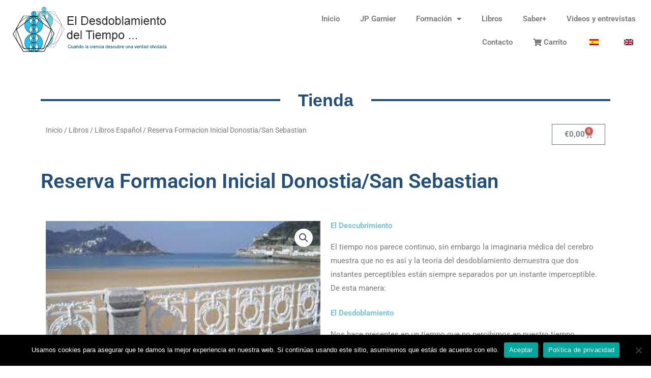

--- FILE ---
content_type: text/css
request_url: https://cdn.desdoblamiento.es/wp-content/uploads/elementor/css/post-438.css?ver=1758794908
body_size: 437
content:
.elementor-438 .elementor-element.elementor-element-d56b6f7:not(.elementor-motion-effects-element-type-background), .elementor-438 .elementor-element.elementor-element-d56b6f7 > .elementor-motion-effects-container > .elementor-motion-effects-layer{background-color:#FFFFFF;}.elementor-438 .elementor-element.elementor-element-d56b6f7{transition:background 0.3s, border 0.3s, border-radius 0.3s, box-shadow 0.3s;}.elementor-438 .elementor-element.elementor-element-d56b6f7 > .elementor-background-overlay{transition:background 0.3s, border-radius 0.3s, opacity 0.3s;}.elementor-widget-image .widget-image-caption{color:var( --e-global-color-text );font-family:var( --e-global-typography-text-font-family ), Sans-serif;font-weight:var( --e-global-typography-text-font-weight );}.elementor-438 .elementor-element.elementor-element-3b200ce{text-align:left;}.elementor-bc-flex-widget .elementor-438 .elementor-element.elementor-element-ad8df31.elementor-column .elementor-widget-wrap{align-items:center;}.elementor-438 .elementor-element.elementor-element-ad8df31.elementor-column.elementor-element[data-element_type="column"] > .elementor-widget-wrap.elementor-element-populated{align-content:center;align-items:center;}.elementor-widget-nav-menu .elementor-nav-menu .elementor-item{font-family:var( --e-global-typography-primary-font-family ), Sans-serif;font-weight:var( --e-global-typography-primary-font-weight );}.elementor-widget-nav-menu .elementor-nav-menu--main .elementor-item{color:var( --e-global-color-text );fill:var( --e-global-color-text );}.elementor-widget-nav-menu .elementor-nav-menu--main .elementor-item:hover,
					.elementor-widget-nav-menu .elementor-nav-menu--main .elementor-item.elementor-item-active,
					.elementor-widget-nav-menu .elementor-nav-menu--main .elementor-item.highlighted,
					.elementor-widget-nav-menu .elementor-nav-menu--main .elementor-item:focus{color:var( --e-global-color-accent );fill:var( --e-global-color-accent );}.elementor-widget-nav-menu .elementor-nav-menu--main:not(.e--pointer-framed) .elementor-item:before,
					.elementor-widget-nav-menu .elementor-nav-menu--main:not(.e--pointer-framed) .elementor-item:after{background-color:var( --e-global-color-accent );}.elementor-widget-nav-menu .e--pointer-framed .elementor-item:before,
					.elementor-widget-nav-menu .e--pointer-framed .elementor-item:after{border-color:var( --e-global-color-accent );}.elementor-widget-nav-menu{--e-nav-menu-divider-color:var( --e-global-color-text );}.elementor-widget-nav-menu .elementor-nav-menu--dropdown .elementor-item, .elementor-widget-nav-menu .elementor-nav-menu--dropdown  .elementor-sub-item{font-family:var( --e-global-typography-accent-font-family ), Sans-serif;font-weight:var( --e-global-typography-accent-font-weight );}.elementor-438 .elementor-element.elementor-element-ca31ff6 .elementor-menu-toggle{margin:0 auto;}.elementor-438 .elementor-element.elementor-element-ca31ff6 .elementor-nav-menu--main .elementor-item:hover,
					.elementor-438 .elementor-element.elementor-element-ca31ff6 .elementor-nav-menu--main .elementor-item.elementor-item-active,
					.elementor-438 .elementor-element.elementor-element-ca31ff6 .elementor-nav-menu--main .elementor-item.highlighted,
					.elementor-438 .elementor-element.elementor-element-ca31ff6 .elementor-nav-menu--main .elementor-item:focus{color:var( --e-global-color-2f49c2c );fill:var( --e-global-color-2f49c2c );}.elementor-438 .elementor-element.elementor-element-ca31ff6 .elementor-nav-menu--main:not(.e--pointer-framed) .elementor-item:before,
					.elementor-438 .elementor-element.elementor-element-ca31ff6 .elementor-nav-menu--main:not(.e--pointer-framed) .elementor-item:after{background-color:var( --e-global-color-bd62628 );}.elementor-438 .elementor-element.elementor-element-ca31ff6 .e--pointer-framed .elementor-item:before,
					.elementor-438 .elementor-element.elementor-element-ca31ff6 .e--pointer-framed .elementor-item:after{border-color:var( --e-global-color-bd62628 );}.elementor-theme-builder-content-area{height:400px;}.elementor-location-header:before, .elementor-location-footer:before{content:"";display:table;clear:both;}@media(min-width:768px){.elementor-438 .elementor-element.elementor-element-bae4b0b{width:40%;}.elementor-438 .elementor-element.elementor-element-ad8df31{width:60%;}}

--- FILE ---
content_type: text/css
request_url: https://cdn.desdoblamiento.es/wp-content/uploads/elementor/css/post-31.css?ver=1758794908
body_size: 3249
content:
.elementor-31 .elementor-element.elementor-element-244d87fe > .elementor-container{max-width:1400px;min-height:180px;}.elementor-31 .elementor-element.elementor-element-244d87fe > .elementor-background-overlay{opacity:0.5;transition:background 0.3s, border-radius 0.3s, opacity 0.3s;}.elementor-31 .elementor-element.elementor-element-244d87fe{transition:background 0.3s, border 0.3s, border-radius 0.3s, box-shadow 0.3s;margin-top:50px;margin-bottom:-90px;z-index:1;}.elementor-31 .elementor-element.elementor-element-1df1ede2 > .elementor-widget-wrap > .elementor-widget:not(.elementor-widget__width-auto):not(.elementor-widget__width-initial):not(:last-child):not(.elementor-absolute){margin-bottom:5px;}.elementor-31 .elementor-element.elementor-element-1df1ede2 > .elementor-element-populated, .elementor-31 .elementor-element.elementor-element-1df1ede2 > .elementor-element-populated > .elementor-background-overlay, .elementor-31 .elementor-element.elementor-element-1df1ede2 > .elementor-background-slideshow{border-radius:0px 0px 0px 0px;}.elementor-31 .elementor-element.elementor-element-1df1ede2 > .elementor-element-populated{transition:background 0.3s, border 0.3s, border-radius 0.3s, box-shadow 0.3s;margin:0px 0px 0px 0px;--e-column-margin-right:0px;--e-column-margin-left:0px;padding:0px 0px 0px 0px;}.elementor-31 .elementor-element.elementor-element-1df1ede2 > .elementor-element-populated > .elementor-background-overlay{transition:background 0.3s, border-radius 0.3s, opacity 0.3s;}.elementor-31 .elementor-element.elementor-element-1867c1a1:not(.elementor-motion-effects-element-type-background), .elementor-31 .elementor-element.elementor-element-1867c1a1 > .elementor-motion-effects-container > .elementor-motion-effects-layer{background-color:#224F79;background-image:url("https://desdoblamiento.es/wp-content/uploads/2020/11/newsletter-back.jpg");background-size:cover;}.elementor-31 .elementor-element.elementor-element-1867c1a1 > .elementor-background-overlay{background-image:url("https://desdoblamiento.es/wp-content/uploads/2020/11/newsletter-back.jpg");background-size:cover;opacity:0.3;transition:background 0.3s, border-radius 0.3s, opacity 0.3s;}.elementor-31 .elementor-element.elementor-element-1867c1a1 > .elementor-container{max-width:1165px;min-height:247px;}.elementor-31 .elementor-element.elementor-element-1867c1a1{transition:background 0.3s, border 0.3s, border-radius 0.3s, box-shadow 0.3s;margin-top:0px;margin-bottom:0px;}.elementor-bc-flex-widget .elementor-31 .elementor-element.elementor-element-2f84e8ec.elementor-column .elementor-widget-wrap{align-items:center;}.elementor-31 .elementor-element.elementor-element-2f84e8ec.elementor-column.elementor-element[data-element_type="column"] > .elementor-widget-wrap.elementor-element-populated{align-content:center;align-items:center;}.elementor-31 .elementor-element.elementor-element-2f84e8ec > .elementor-widget-wrap > .elementor-widget:not(.elementor-widget__width-auto):not(.elementor-widget__width-initial):not(:last-child):not(.elementor-absolute){margin-bottom:0px;}.elementor-31 .elementor-element.elementor-element-2f84e8ec > .elementor-element-populated{padding:0px 50px 0px 0px;}.elementor-31 .elementor-element.elementor-element-aa8edb2{--spacer-size:10px;}.elementor-31 .elementor-element.elementor-element-0f7b41c{--spacer-size:50px;}.elementor-widget-heading .elementor-heading-title{font-family:var( --e-global-typography-primary-font-family ), Sans-serif;font-weight:var( --e-global-typography-primary-font-weight );color:var( --e-global-color-primary );}.elementor-31 .elementor-element.elementor-element-3905b6ca{width:var( --container-widget-width, 106.518% );max-width:106.518%;--container-widget-width:106.518%;--container-widget-flex-grow:0;top:32px;z-index:6;text-align:left;}body:not(.rtl) .elementor-31 .elementor-element.elementor-element-3905b6ca{left:9px;}body.rtl .elementor-31 .elementor-element.elementor-element-3905b6ca{right:9px;}.elementor-31 .elementor-element.elementor-element-3905b6ca .elementor-heading-title{font-size:25px;font-weight:300;line-height:1.2em;color:#FFFFFF;}.elementor-31 .elementor-element.elementor-element-583980d4.elementor-column > .elementor-widget-wrap{justify-content:space-between;}.elementor-31 .elementor-element.elementor-element-583980d4 > .elementor-widget-wrap > .elementor-widget:not(.elementor-widget__width-auto):not(.elementor-widget__width-initial):not(:last-child):not(.elementor-absolute){margin-bottom:16px;}.elementor-31 .elementor-element.elementor-element-583980d4 > .elementor-element-populated, .elementor-31 .elementor-element.elementor-element-583980d4 > .elementor-element-populated > .elementor-background-overlay, .elementor-31 .elementor-element.elementor-element-583980d4 > .elementor-background-slideshow{border-radius:9px 9px 9px 9px;}.elementor-31 .elementor-element.elementor-element-583980d4 > .elementor-element-populated{text-align:center;margin:52px 0px 0px 0px;--e-column-margin-right:0px;--e-column-margin-left:0px;padding:0% 0% 0% 5%;}.elementor-31 .elementor-element.elementor-element-583980d4{z-index:0;}.elementor-widget-eael-creative-button .eael-creative-button .cretive-button-text, .elementor-widget-eael-creative-button .eael-creative-button--winona::after, .elementor-widget-eael-creative-button .eael-creative-button--rayen::before, .elementor-widget-eael-creative-button .eael-creative-button--tamaya::after, .elementor-widget-eael-creative-button .eael-creative-button--tamaya::before{font-family:var( --e-global-typography-primary-font-family ), Sans-serif;font-weight:var( --e-global-typography-primary-font-weight );}.elementor-31 .elementor-element.elementor-element-9bca7c2{width:var( --container-widget-width, 100% );max-width:100%;--container-widget-width:100%;--container-widget-flex-grow:0;top:10px;z-index:1;}.elementor-31 .elementor-element.elementor-element-9bca7c2 > .elementor-widget-container{padding:1px 1px 1px 0px;}body:not(.rtl) .elementor-31 .elementor-element.elementor-element-9bca7c2{right:-175px;}body.rtl .elementor-31 .elementor-element.elementor-element-9bca7c2{left:-175px;}.elementor-31 .elementor-element.elementor-element-9bca7c2 .eael-creative-button-icon-left svg, 
                        .elementor-31 .elementor-element.elementor-element-9bca7c2 .eael-creative-button-icon-right svg{rotate:-23deg;}.elementor-31 .elementor-element.elementor-element-9bca7c2 .eael-creative-button-icon-left i,
                        .elementor-31 .elementor-element.elementor-element-9bca7c2 .eael-creative-button-icon-right i{rotate:-23deg;}.elementor-31 .elementor-element.elementor-element-9bca7c2 .eael-creative-button i{color:#ffffff;font-size:88px;}.elementor-31 .elementor-element.elementor-element-9bca7c2 .eael-creative-button .creative-button-inner svg{fill:#ffffff;}.elementor-31 .elementor-element.elementor-element-9bca7c2 .eael-creative-button{color:#ffffff;background-color:var( --e-global-color-bd62628 );border-radius:38px;width:500px;}.elementor-31 .elementor-element.elementor-element-9bca7c2 .eael-creative-button svg{fill:#ffffff;width:88px;height:88px;}.elementor-31 .elementor-element.elementor-element-9bca7c2 .eael-creative-button .eael-creative-button--tamaya-secondary{color:#ffffff;}.elementor-31 .elementor-element.elementor-element-9bca7c2 .eael-creative-button.eael-creative-button--ujarak:hover{background-color:var( --e-global-color-bd62628 );}.elementor-31 .elementor-element.elementor-element-9bca7c2 .eael-creative-button.eael-creative-button--wayra:hover{background-color:var( --e-global-color-bd62628 );}.elementor-31 .elementor-element.elementor-element-9bca7c2 .eael-creative-button.eael-creative-button--tamaya::before{background-color:var( --e-global-color-bd62628 );}.elementor-31 .elementor-element.elementor-element-9bca7c2 .eael-creative-button.eael-creative-button--tamaya::after{background-color:var( --e-global-color-bd62628 );}.elementor-31 .elementor-element.elementor-element-9bca7c2 .eael-creative-button::before{border-radius:38px;}.elementor-31 .elementor-element.elementor-element-9bca7c2 .eael-creative-button::after{border-radius:38px;}.elementor-31 .elementor-element.elementor-element-9bca7c2 .eael-creative-button:hover i{color:#ffffff;}.elementor-31 .elementor-element.elementor-element-9bca7c2 .eael-creative-button:hover .creative-button-inner svg{fill:#ffffff;}.elementor-31 .elementor-element.elementor-element-9bca7c2 .eael-creative-button:hover .cretive-button-text{color:#ffffff;}.elementor-31 .elementor-element.elementor-element-9bca7c2 .eael-creative-button.eael-creative-button--winona::after{color:#ffffff;}.elementor-31 .elementor-element.elementor-element-9bca7c2 .eael-creative-button.eael-creative-button--rayen:hover::before{color:#ffffff;background-color:var( --e-global-color-2f49c2c );}.elementor-31 .elementor-element.elementor-element-9bca7c2 .eael-creative-button:hover{background-color:var( --e-global-color-2f49c2c );}.elementor-31 .elementor-element.elementor-element-9bca7c2 .eael-creative-button.eael-creative-button--ujarak::before{background-color:var( --e-global-color-2f49c2c );}.elementor-31 .elementor-element.elementor-element-9bca7c2 .eael-creative-button.eael-creative-button--wayra:hover::before{background-color:var( --e-global-color-2f49c2c );}.elementor-31 .elementor-element.elementor-element-9bca7c2 .eael-creative-button.eael-creative-button--tamaya:hover{background-color:var( --e-global-color-2f49c2c );}.elementor-31 .elementor-element.elementor-element-9bca7c2 .eael-creative-button.eael-creative-button--rayen::before{background-color:var( --e-global-color-2f49c2c );}.elementor-31 .elementor-element.elementor-element-9bca7c2 .eael-creative-button-wrapper{justify-content:center;}.elementor-31 .elementor-element.elementor-element-58d284f{--spacer-size:13px;}.elementor-31 .elementor-element.elementor-element-5540375{width:auto;max-width:auto;top:82px;}.elementor-31 .elementor-element.elementor-element-5540375 > .elementor-widget-container{padding:1px 1px 1px 0px;}body:not(.rtl) .elementor-31 .elementor-element.elementor-element-5540375{left:175px;}body.rtl .elementor-31 .elementor-element.elementor-element-5540375{right:175px;}.elementor-31 .elementor-element.elementor-element-5540375 .eael-creative-button-icon-left svg, 
                        .elementor-31 .elementor-element.elementor-element-5540375 .eael-creative-button-icon-right svg{rotate:0deg;}.elementor-31 .elementor-element.elementor-element-5540375 .eael-creative-button-icon-left i,
                        .elementor-31 .elementor-element.elementor-element-5540375 .eael-creative-button-icon-right i{rotate:0deg;}.elementor-31 .elementor-element.elementor-element-5540375 .eael-creative-button i{color:#ffffff;font-size:30px;}.elementor-31 .elementor-element.elementor-element-5540375 .eael-creative-button .creative-button-inner svg{fill:#ffffff;}.elementor-31 .elementor-element.elementor-element-5540375 .eael-creative-button{color:#ffffff;background-color:var( --e-global-color-bd62628 );border-radius:38px;width:500px;}.elementor-31 .elementor-element.elementor-element-5540375 .eael-creative-button svg{fill:#ffffff;width:30px;height:30px;}.elementor-31 .elementor-element.elementor-element-5540375 .eael-creative-button .eael-creative-button--tamaya-secondary{color:#ffffff;}.elementor-31 .elementor-element.elementor-element-5540375 .eael-creative-button.eael-creative-button--ujarak:hover{background-color:var( --e-global-color-bd62628 );}.elementor-31 .elementor-element.elementor-element-5540375 .eael-creative-button.eael-creative-button--wayra:hover{background-color:var( --e-global-color-bd62628 );}.elementor-31 .elementor-element.elementor-element-5540375 .eael-creative-button.eael-creative-button--tamaya::before{background-color:var( --e-global-color-bd62628 );}.elementor-31 .elementor-element.elementor-element-5540375 .eael-creative-button.eael-creative-button--tamaya::after{background-color:var( --e-global-color-bd62628 );}.elementor-31 .elementor-element.elementor-element-5540375 .eael-creative-button::before{border-radius:38px;}.elementor-31 .elementor-element.elementor-element-5540375 .eael-creative-button::after{border-radius:38px;}.elementor-31 .elementor-element.elementor-element-5540375 .eael-creative-button:hover i{color:#ffffff;}.elementor-31 .elementor-element.elementor-element-5540375 .eael-creative-button:hover .creative-button-inner svg{fill:#ffffff;}.elementor-31 .elementor-element.elementor-element-5540375 .eael-creative-button:hover .cretive-button-text{color:#ffffff;}.elementor-31 .elementor-element.elementor-element-5540375 .eael-creative-button.eael-creative-button--winona::after{color:#ffffff;}.elementor-31 .elementor-element.elementor-element-5540375 .eael-creative-button.eael-creative-button--rayen:hover::before{color:#ffffff;background-color:var( --e-global-color-2f49c2c );}.elementor-31 .elementor-element.elementor-element-5540375 .eael-creative-button:hover{background-color:var( --e-global-color-2f49c2c );}.elementor-31 .elementor-element.elementor-element-5540375 .eael-creative-button.eael-creative-button--ujarak::before{background-color:var( --e-global-color-2f49c2c );}.elementor-31 .elementor-element.elementor-element-5540375 .eael-creative-button.eael-creative-button--wayra:hover::before{background-color:var( --e-global-color-2f49c2c );}.elementor-31 .elementor-element.elementor-element-5540375 .eael-creative-button.eael-creative-button--tamaya:hover{background-color:var( --e-global-color-2f49c2c );}.elementor-31 .elementor-element.elementor-element-5540375 .eael-creative-button.eael-creative-button--rayen::before{background-color:var( --e-global-color-2f49c2c );}.elementor-31 .elementor-element.elementor-element-5540375 .eael-creative-button-wrapper{justify-content:center;}.elementor-31 .elementor-element.elementor-element-cee28e0{--spacer-size:50px;}.elementor-31 .elementor-element.elementor-element-52f36d4:not(.elementor-motion-effects-element-type-background), .elementor-31 .elementor-element.elementor-element-52f36d4 > .elementor-motion-effects-container > .elementor-motion-effects-layer{background-color:#224F79;background-image:url("https://desdoblamiento.es/wp-content/uploads/2020/11/newsletter-back.jpg");background-size:cover;}.elementor-31 .elementor-element.elementor-element-52f36d4 > .elementor-background-overlay{background-image:url("https://desdoblamiento.es/wp-content/uploads/2020/11/newsletter-back.jpg");background-size:cover;opacity:0.3;transition:background 0.3s, border-radius 0.3s, opacity 0.3s;}.elementor-31 .elementor-element.elementor-element-52f36d4 > .elementor-container{max-width:1159px;min-height:180px;}.elementor-31 .elementor-element.elementor-element-52f36d4{transition:background 0.3s, border 0.3s, border-radius 0.3s, box-shadow 0.3s;margin-top:0px;margin-bottom:0px;}.elementor-bc-flex-widget .elementor-31 .elementor-element.elementor-element-54a55cb.elementor-column .elementor-widget-wrap{align-items:center;}.elementor-31 .elementor-element.elementor-element-54a55cb.elementor-column.elementor-element[data-element_type="column"] > .elementor-widget-wrap.elementor-element-populated{align-content:center;align-items:center;}.elementor-31 .elementor-element.elementor-element-54a55cb > .elementor-element-populated{padding:0px 50px 0px 0px;}.elementor-31 .elementor-element.elementor-element-927ea0c{--spacer-size:50px;}.elementor-31 .elementor-element.elementor-element-592a46b .elementor-heading-title{font-size:25px;font-weight:300;line-height:1.2em;color:#FFFFFF;}.elementor-bc-flex-widget .elementor-31 .elementor-element.elementor-element-c871e18.elementor-column .elementor-widget-wrap{align-items:center;}.elementor-31 .elementor-element.elementor-element-c871e18.elementor-column.elementor-element[data-element_type="column"] > .elementor-widget-wrap.elementor-element-populated{align-content:center;align-items:center;}.elementor-31 .elementor-element.elementor-element-c871e18 > .elementor-element-populated{text-align:center;margin:50px 0px 0px 0px;--e-column-margin-right:0px;--e-column-margin-left:0px;padding:0% 0% 0% 5%;}.elementor-31 .elementor-element.elementor-element-942bb00{width:var( --container-widget-width, 95.638% );max-width:95.638%;--container-widget-width:95.638%;--container-widget-flex-grow:0;}.elementor-31 .elementor-element.elementor-element-942bb00 .eael-creative-button-icon-left svg, 
                        .elementor-31 .elementor-element.elementor-element-942bb00 .eael-creative-button-icon-right svg{rotate:-23deg;}.elementor-31 .elementor-element.elementor-element-942bb00 .eael-creative-button-icon-left i,
                        .elementor-31 .elementor-element.elementor-element-942bb00 .eael-creative-button-icon-right i{rotate:-23deg;}.elementor-31 .elementor-element.elementor-element-942bb00 .eael-creative-button i{color:#ffffff;font-size:88px;}.elementor-31 .elementor-element.elementor-element-942bb00 .eael-creative-button .creative-button-inner svg{fill:#ffffff;}.elementor-31 .elementor-element.elementor-element-942bb00 .eael-creative-button{color:#ffffff;background-color:var( --e-global-color-bd62628 );border-radius:38px;width:500px;}.elementor-31 .elementor-element.elementor-element-942bb00 .eael-creative-button svg{fill:#ffffff;width:88px;height:88px;}.elementor-31 .elementor-element.elementor-element-942bb00 .eael-creative-button .eael-creative-button--tamaya-secondary{color:#ffffff;}.elementor-31 .elementor-element.elementor-element-942bb00 .eael-creative-button.eael-creative-button--ujarak:hover{background-color:var( --e-global-color-bd62628 );}.elementor-31 .elementor-element.elementor-element-942bb00 .eael-creative-button.eael-creative-button--wayra:hover{background-color:var( --e-global-color-bd62628 );}.elementor-31 .elementor-element.elementor-element-942bb00 .eael-creative-button.eael-creative-button--tamaya::before{background-color:var( --e-global-color-bd62628 );}.elementor-31 .elementor-element.elementor-element-942bb00 .eael-creative-button.eael-creative-button--tamaya::after{background-color:var( --e-global-color-bd62628 );}.elementor-31 .elementor-element.elementor-element-942bb00 .eael-creative-button::before{border-radius:38px;}.elementor-31 .elementor-element.elementor-element-942bb00 .eael-creative-button::after{border-radius:38px;}.elementor-31 .elementor-element.elementor-element-942bb00 .eael-creative-button:hover i{color:#ffffff;}.elementor-31 .elementor-element.elementor-element-942bb00 .eael-creative-button:hover .creative-button-inner svg{fill:#ffffff;}.elementor-31 .elementor-element.elementor-element-942bb00 .eael-creative-button:hover .cretive-button-text{color:#ffffff;}.elementor-31 .elementor-element.elementor-element-942bb00 .eael-creative-button.eael-creative-button--winona::after{color:#ffffff;}.elementor-31 .elementor-element.elementor-element-942bb00 .eael-creative-button.eael-creative-button--rayen:hover::before{color:#ffffff;background-color:var( --e-global-color-2f49c2c );}.elementor-31 .elementor-element.elementor-element-942bb00 .eael-creative-button:hover{background-color:var( --e-global-color-2f49c2c );}.elementor-31 .elementor-element.elementor-element-942bb00 .eael-creative-button.eael-creative-button--ujarak::before{background-color:var( --e-global-color-2f49c2c );}.elementor-31 .elementor-element.elementor-element-942bb00 .eael-creative-button.eael-creative-button--wayra:hover::before{background-color:var( --e-global-color-2f49c2c );}.elementor-31 .elementor-element.elementor-element-942bb00 .eael-creative-button.eael-creative-button--tamaya:hover{background-color:var( --e-global-color-2f49c2c );}.elementor-31 .elementor-element.elementor-element-942bb00 .eael-creative-button.eael-creative-button--rayen::before{background-color:var( --e-global-color-2f49c2c );}.elementor-31 .elementor-element.elementor-element-942bb00 .eael-creative-button-wrapper{justify-content:center;}.elementor-31 .elementor-element.elementor-element-942bb00 .eael-creative-button .cretive-button-text, .elementor-31 .elementor-element.elementor-element-942bb00 .eael-creative-button--winona::after, .elementor-31 .elementor-element.elementor-element-942bb00 .eael-creative-button--rayen::before, .elementor-31 .elementor-element.elementor-element-942bb00 .eael-creative-button--tamaya::after, .elementor-31 .elementor-element.elementor-element-942bb00 .eael-creative-button--tamaya::before{font-family:"Roboto", Sans-serif;font-weight:600;}.elementor-31 .elementor-element.elementor-element-c5fc493{--spacer-size:13px;}.elementor-31 .elementor-element.elementor-element-d92d891{width:var( --container-widget-width, 95.638% );max-width:95.638%;--container-widget-width:95.638%;--container-widget-flex-grow:0;}.elementor-31 .elementor-element.elementor-element-d92d891 .eael-creative-button-icon-left svg, 
                        .elementor-31 .elementor-element.elementor-element-d92d891 .eael-creative-button-icon-right svg{rotate:0deg;}.elementor-31 .elementor-element.elementor-element-d92d891 .eael-creative-button-icon-left i,
                        .elementor-31 .elementor-element.elementor-element-d92d891 .eael-creative-button-icon-right i{rotate:0deg;}.elementor-31 .elementor-element.elementor-element-d92d891 .eael-creative-button i{color:#ffffff;font-size:30px;}.elementor-31 .elementor-element.elementor-element-d92d891 .eael-creative-button .creative-button-inner svg{fill:#ffffff;}.elementor-31 .elementor-element.elementor-element-d92d891 .eael-creative-button{color:#ffffff;background-color:var( --e-global-color-bd62628 );border-radius:38px;width:500px;}.elementor-31 .elementor-element.elementor-element-d92d891 .eael-creative-button svg{fill:#ffffff;width:30px;height:30px;}.elementor-31 .elementor-element.elementor-element-d92d891 .eael-creative-button .eael-creative-button--tamaya-secondary{color:#ffffff;}.elementor-31 .elementor-element.elementor-element-d92d891 .eael-creative-button.eael-creative-button--ujarak:hover{background-color:var( --e-global-color-bd62628 );}.elementor-31 .elementor-element.elementor-element-d92d891 .eael-creative-button.eael-creative-button--wayra:hover{background-color:var( --e-global-color-bd62628 );}.elementor-31 .elementor-element.elementor-element-d92d891 .eael-creative-button.eael-creative-button--tamaya::before{background-color:var( --e-global-color-bd62628 );}.elementor-31 .elementor-element.elementor-element-d92d891 .eael-creative-button.eael-creative-button--tamaya::after{background-color:var( --e-global-color-bd62628 );}.elementor-31 .elementor-element.elementor-element-d92d891 .eael-creative-button::before{border-radius:38px;}.elementor-31 .elementor-element.elementor-element-d92d891 .eael-creative-button::after{border-radius:38px;}.elementor-31 .elementor-element.elementor-element-d92d891 .eael-creative-button:hover i{color:#ffffff;}.elementor-31 .elementor-element.elementor-element-d92d891 .eael-creative-button:hover .creative-button-inner svg{fill:#ffffff;}.elementor-31 .elementor-element.elementor-element-d92d891 .eael-creative-button:hover .cretive-button-text{color:#ffffff;}.elementor-31 .elementor-element.elementor-element-d92d891 .eael-creative-button.eael-creative-button--winona::after{color:#ffffff;}.elementor-31 .elementor-element.elementor-element-d92d891 .eael-creative-button.eael-creative-button--rayen:hover::before{color:#ffffff;background-color:var( --e-global-color-2f49c2c );}.elementor-31 .elementor-element.elementor-element-d92d891 .eael-creative-button:hover{background-color:var( --e-global-color-2f49c2c );}.elementor-31 .elementor-element.elementor-element-d92d891 .eael-creative-button.eael-creative-button--ujarak::before{background-color:var( --e-global-color-2f49c2c );}.elementor-31 .elementor-element.elementor-element-d92d891 .eael-creative-button.eael-creative-button--wayra:hover::before{background-color:var( --e-global-color-2f49c2c );}.elementor-31 .elementor-element.elementor-element-d92d891 .eael-creative-button.eael-creative-button--tamaya:hover{background-color:var( --e-global-color-2f49c2c );}.elementor-31 .elementor-element.elementor-element-d92d891 .eael-creative-button.eael-creative-button--rayen::before{background-color:var( --e-global-color-2f49c2c );}.elementor-31 .elementor-element.elementor-element-d92d891 .eael-creative-button-wrapper{justify-content:center;}.elementor-31 .elementor-element.elementor-element-d92d891 .eael-creative-button .cretive-button-text, .elementor-31 .elementor-element.elementor-element-d92d891 .eael-creative-button--winona::after, .elementor-31 .elementor-element.elementor-element-d92d891 .eael-creative-button--rayen::before, .elementor-31 .elementor-element.elementor-element-d92d891 .eael-creative-button--tamaya::after, .elementor-31 .elementor-element.elementor-element-d92d891 .eael-creative-button--tamaya::before{font-family:"Roboto", Sans-serif;font-weight:600;}.elementor-31 .elementor-element.elementor-element-15010e1{--spacer-size:25px;}.elementor-31 .elementor-element.elementor-element-1a7082e0:not(.elementor-motion-effects-element-type-background), .elementor-31 .elementor-element.elementor-element-1a7082e0 > .elementor-motion-effects-container > .elementor-motion-effects-layer{background-color:#001c38;}.elementor-31 .elementor-element.elementor-element-1a7082e0{transition:background 0.3s, border 0.3s, border-radius 0.3s, box-shadow 0.3s;margin-top:0px;margin-bottom:0px;padding:125px 0px 0px 0px;}.elementor-31 .elementor-element.elementor-element-1a7082e0 > .elementor-background-overlay{transition:background 0.3s, border-radius 0.3s, opacity 0.3s;}.elementor-31 .elementor-element.elementor-element-2845837c > .elementor-element-populated{margin:0px 80px 0px 0px;--e-column-margin-right:80px;--e-column-margin-left:0px;}.elementor-31 .elementor-element.elementor-element-30ad0de{--spacer-size:50px;}.elementor-widget-theme-site-logo .widget-image-caption{color:var( --e-global-color-text );font-family:var( --e-global-typography-text-font-family ), Sans-serif;font-weight:var( --e-global-typography-text-font-weight );}.elementor-31 .elementor-element.elementor-element-2b9060f2{text-align:left;}.elementor-31 .elementor-element.elementor-element-2b9060f2 img{width:120px;}.elementor-widget-text-editor{font-family:var( --e-global-typography-text-font-family ), Sans-serif;font-weight:var( --e-global-typography-text-font-weight );color:var( --e-global-color-text );}.elementor-widget-text-editor.elementor-drop-cap-view-stacked .elementor-drop-cap{background-color:var( --e-global-color-primary );}.elementor-widget-text-editor.elementor-drop-cap-view-framed .elementor-drop-cap, .elementor-widget-text-editor.elementor-drop-cap-view-default .elementor-drop-cap{color:var( --e-global-color-primary );border-color:var( --e-global-color-primary );}.elementor-31 .elementor-element.elementor-element-bf45f17{text-align:left;font-size:14px;font-weight:300;line-height:1.2em;color:rgba(255,255,255,0.65);}.elementor-bc-flex-widget .elementor-31 .elementor-element.elementor-element-32ade22c.elementor-column .elementor-widget-wrap{align-items:flex-start;}.elementor-31 .elementor-element.elementor-element-32ade22c.elementor-column.elementor-element[data-element_type="column"] > .elementor-widget-wrap.elementor-element-populated{align-content:flex-start;align-items:flex-start;}.elementor-31 .elementor-element.elementor-element-3fc35a5e{--grid-template-columns:repeat(0, auto);--icon-size:15px;--grid-column-gap:9px;--grid-row-gap:0px;}.elementor-31 .elementor-element.elementor-element-3fc35a5e .elementor-widget-container{text-align:left;}.elementor-31 .elementor-element.elementor-element-3fc35a5e > .elementor-widget-container{padding:20px 0px 0px 0px;}.elementor-31 .elementor-element.elementor-element-3fc35a5e .elementor-social-icon{background-color:#FFFFFF36;--icon-padding:0.6em;}.elementor-31 .elementor-element.elementor-element-3fc35a5e .elementor-social-icon i{color:#ffffff;}.elementor-31 .elementor-element.elementor-element-3fc35a5e .elementor-social-icon svg{fill:#ffffff;}.elementor-31 .elementor-element.elementor-element-3fc35a5e .elementor-social-icon:hover{background-color:#ffffff;}.elementor-31 .elementor-element.elementor-element-3fc35a5e .elementor-social-icon:hover i{color:#001c38;}.elementor-31 .elementor-element.elementor-element-3fc35a5e .elementor-social-icon:hover svg{fill:#001c38;}.elementor-31 .elementor-element.elementor-element-1dc49c74{text-align:left;}.elementor-31 .elementor-element.elementor-element-1dc49c74 .elementor-heading-title{font-size:18px;font-weight:500;color:#ffffff;}.elementor-widget-icon-list .elementor-icon-list-item:not(:last-child):after{border-color:var( --e-global-color-text );}.elementor-widget-icon-list .elementor-icon-list-icon i{color:var( --e-global-color-primary );}.elementor-widget-icon-list .elementor-icon-list-icon svg{fill:var( --e-global-color-primary );}.elementor-widget-icon-list .elementor-icon-list-item > .elementor-icon-list-text, .elementor-widget-icon-list .elementor-icon-list-item > a{font-family:var( --e-global-typography-text-font-family ), Sans-serif;font-weight:var( --e-global-typography-text-font-weight );}.elementor-widget-icon-list .elementor-icon-list-text{color:var( --e-global-color-secondary );}.elementor-31 .elementor-element.elementor-element-7c96a457 .elementor-icon-list-items:not(.elementor-inline-items) .elementor-icon-list-item:not(:last-child){padding-block-end:calc(5px/2);}.elementor-31 .elementor-element.elementor-element-7c96a457 .elementor-icon-list-items:not(.elementor-inline-items) .elementor-icon-list-item:not(:first-child){margin-block-start:calc(5px/2);}.elementor-31 .elementor-element.elementor-element-7c96a457 .elementor-icon-list-items.elementor-inline-items .elementor-icon-list-item{margin-inline:calc(5px/2);}.elementor-31 .elementor-element.elementor-element-7c96a457 .elementor-icon-list-items.elementor-inline-items{margin-inline:calc(-5px/2);}.elementor-31 .elementor-element.elementor-element-7c96a457 .elementor-icon-list-items.elementor-inline-items .elementor-icon-list-item:after{inset-inline-end:calc(-5px/2);}.elementor-31 .elementor-element.elementor-element-7c96a457 .elementor-icon-list-icon i{transition:color 0.3s;}.elementor-31 .elementor-element.elementor-element-7c96a457 .elementor-icon-list-icon svg{transition:fill 0.3s;}.elementor-31 .elementor-element.elementor-element-7c96a457{--e-icon-list-icon-size:0px;--icon-vertical-offset:0px;}.elementor-31 .elementor-element.elementor-element-7c96a457 .elementor-icon-list-icon{padding-inline-end:0px;}.elementor-31 .elementor-element.elementor-element-7c96a457 .elementor-icon-list-item > .elementor-icon-list-text, .elementor-31 .elementor-element.elementor-element-7c96a457 .elementor-icon-list-item > a{font-size:14px;font-weight:300;}.elementor-31 .elementor-element.elementor-element-7c96a457 .elementor-icon-list-text{color:rgba(255,255,255,0.38);transition:color 0.3s;}.elementor-31 .elementor-element.elementor-element-4e95768f > .elementor-container > .elementor-column > .elementor-widget-wrap{align-content:center;align-items:center;}.elementor-31 .elementor-element.elementor-element-4e95768f:not(.elementor-motion-effects-element-type-background), .elementor-31 .elementor-element.elementor-element-4e95768f > .elementor-motion-effects-container > .elementor-motion-effects-layer{background-color:#001c38;}.elementor-31 .elementor-element.elementor-element-4e95768f > .elementor-container{min-height:50px;}.elementor-31 .elementor-element.elementor-element-4e95768f{border-style:solid;border-width:1px 0px 0px 0px;border-color:rgba(255,255,255,0.19);transition:background 0.3s, border 0.3s, border-radius 0.3s, box-shadow 0.3s;}.elementor-31 .elementor-element.elementor-element-4e95768f > .elementor-background-overlay{transition:background 0.3s, border-radius 0.3s, opacity 0.3s;}.elementor-31 .elementor-element.elementor-element-67f8e97{text-align:left;font-size:12px;font-weight:300;color:#FFFFFF;}.elementor-31 .elementor-element.elementor-element-88d1326{text-align:right;font-size:12px;font-weight:300;color:#FFFFFF;}.elementor-theme-builder-content-area{height:400px;}.elementor-location-header:before, .elementor-location-footer:before{content:"";display:table;clear:both;}@media(max-width:1024px){.elementor-31 .elementor-element.elementor-element-244d87fe{padding:0% 5% 0% 5%;}.elementor-31 .elementor-element.elementor-element-2f84e8ec > .elementor-element-populated{padding:5% 15% 5% 15%;}.elementor-31 .elementor-element.elementor-element-3905b6ca{text-align:center;}.elementor-31 .elementor-element.elementor-element-3905b6ca .elementor-heading-title{font-size:25px;}.elementor-31 .elementor-element.elementor-element-583980d4 > .elementor-element-populated{padding:0% 5% 5% 5%;}.elementor-31 .elementor-element.elementor-element-54a55cb > .elementor-element-populated{padding:5% 15% 5% 15%;}.elementor-31 .elementor-element.elementor-element-592a46b{text-align:center;}.elementor-31 .elementor-element.elementor-element-592a46b .elementor-heading-title{font-size:25px;}.elementor-31 .elementor-element.elementor-element-c871e18 > .elementor-element-populated{padding:0% 5% 5% 5%;}.elementor-31 .elementor-element.elementor-element-1a7082e0{padding:50px 20px 50px 20px;}.elementor-31 .elementor-element.elementor-element-2845837c > .elementor-element-populated{margin:0% 15% 0% 0%;--e-column-margin-right:15%;--e-column-margin-left:0%;}.elementor-31 .elementor-element.elementor-element-3fc35a5e{--icon-size:10px;}.elementor-31 .elementor-element.elementor-element-7c96a457 .elementor-icon-list-item > .elementor-icon-list-text, .elementor-31 .elementor-element.elementor-element-7c96a457 .elementor-icon-list-item > a{font-size:13px;}.elementor-31 .elementor-element.elementor-element-4e95768f{padding:10px 20px 10px 20px;}}@media(max-width:767px){.elementor-31 .elementor-element.elementor-element-1867c1a1 > .elementor-container{min-height:0px;}.elementor-31 .elementor-element.elementor-element-1867c1a1{margin-top:-41px;margin-bottom:-41px;}.elementor-31 .elementor-element.elementor-element-2f84e8ec > .elementor-element-populated{padding:10% 10% 0% 10%;}.elementor-31 .elementor-element.elementor-element-3905b6ca .elementor-heading-title{font-size:22px;}.elementor-31 .elementor-element.elementor-element-583980d4 > .elementor-element-populated{padding:10% 10% 10% 10%;}.elementor-31 .elementor-element.elementor-element-52f36d4 > .elementor-container{max-width:562px;min-height:0px;}.elementor-31 .elementor-element.elementor-element-52f36d4{margin-top:-41px;margin-bottom:-41px;}.elementor-31 .elementor-element.elementor-element-54a55cb > .elementor-element-populated{padding:0% 10% 0% 10%;}.elementor-31 .elementor-element.elementor-element-592a46b .elementor-heading-title{font-size:22px;}.elementor-31 .elementor-element.elementor-element-c871e18 > .elementor-element-populated{margin:0px 0px 0px 0px;--e-column-margin-right:0px;--e-column-margin-left:0px;padding:10% 10% 10% 10%;}.elementor-31 .elementor-element.elementor-element-942bb00 .eael-creative-button{width:252px;}.elementor-31 .elementor-element.elementor-element-942bb00 .eael-creative-button .cretive-button-text, .elementor-31 .elementor-element.elementor-element-942bb00 .eael-creative-button--winona::after, .elementor-31 .elementor-element.elementor-element-942bb00 .eael-creative-button--rayen::before, .elementor-31 .elementor-element.elementor-element-942bb00 .eael-creative-button--tamaya::after, .elementor-31 .elementor-element.elementor-element-942bb00 .eael-creative-button--tamaya::before{font-size:20px;}.elementor-31 .elementor-element.elementor-element-d92d891 .eael-creative-button{width:252px;}.elementor-31 .elementor-element.elementor-element-d92d891 .eael-creative-button .cretive-button-text, .elementor-31 .elementor-element.elementor-element-d92d891 .eael-creative-button--winona::after, .elementor-31 .elementor-element.elementor-element-d92d891 .eael-creative-button--rayen::before, .elementor-31 .elementor-element.elementor-element-d92d891 .eael-creative-button--tamaya::after, .elementor-31 .elementor-element.elementor-element-d92d891 .eael-creative-button--tamaya::before{font-size:20px;}.elementor-31 .elementor-element.elementor-element-1a7082e0{padding:35px 20px 35px 20px;}.elementor-31 .elementor-element.elementor-element-2845837c > .elementor-element-populated{margin:0px 0px 50px 0px;--e-column-margin-right:0px;--e-column-margin-left:0px;padding:0px 0px 0px 0px;}.elementor-31 .elementor-element.elementor-element-30ad0de{--spacer-size:130px;}.elementor-31 .elementor-element.elementor-element-2b9060f2{text-align:left;}.elementor-31 .elementor-element.elementor-element-2b9060f2 img{width:168px;}.elementor-31 .elementor-element.elementor-element-bf45f17{text-align:left;}.elementor-31 .elementor-element.elementor-element-32ade22c{width:33%;}.elementor-31 .elementor-element.elementor-element-32ade22c > .elementor-element-populated{padding:0px 0px 0px 0px;}.elementor-31 .elementor-element.elementor-element-3fc35a5e .elementor-widget-container{text-align:left;}.elementor-31 .elementor-element.elementor-element-1dc49c74{text-align:left;}.elementor-31 .elementor-element.elementor-element-7c96a457 .elementor-icon-list-item > .elementor-icon-list-text, .elementor-31 .elementor-element.elementor-element-7c96a457 .elementor-icon-list-item > a{font-size:13px;}.elementor-31 .elementor-element.elementor-element-4e95768f{padding:30px 20px 20px 20px;}.elementor-31 .elementor-element.elementor-element-6390625 > .elementor-element-populated{margin:0px 0px 0px 0px;--e-column-margin-right:0px;--e-column-margin-left:0px;padding:0px 0px 0px 0px;}.elementor-31 .elementor-element.elementor-element-67f8e97{text-align:center;}.elementor-31 .elementor-element.elementor-element-88d1326{text-align:center;}}@media(min-width:768px){.elementor-31 .elementor-element.elementor-element-2f84e8ec{width:61.677%;}.elementor-31 .elementor-element.elementor-element-583980d4{width:38.323%;}.elementor-31 .elementor-element.elementor-element-2845837c{width:75%;}.elementor-31 .elementor-element.elementor-element-32ade22c{width:25%;}}@media(max-width:1024px) and (min-width:768px){.elementor-31 .elementor-element.elementor-element-2f84e8ec{width:100%;}.elementor-31 .elementor-element.elementor-element-583980d4{width:100%;}.elementor-31 .elementor-element.elementor-element-54a55cb{width:100%;}.elementor-31 .elementor-element.elementor-element-c871e18{width:100%;}.elementor-31 .elementor-element.elementor-element-2845837c{width:35%;}.elementor-31 .elementor-element.elementor-element-32ade22c{width:20%;}}